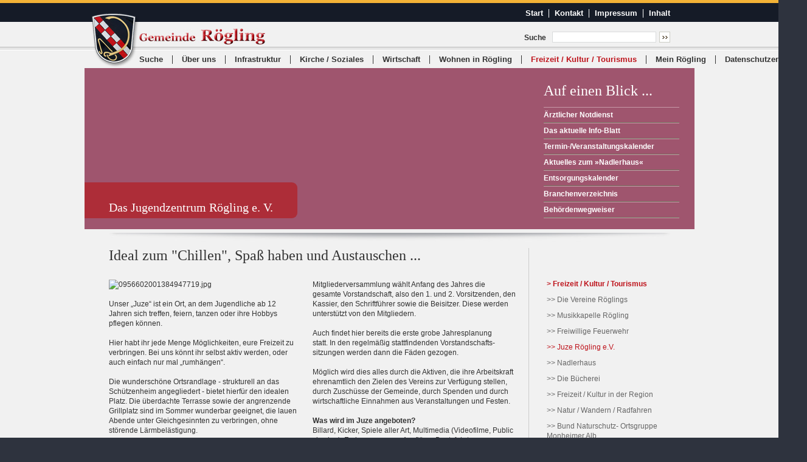

--- FILE ---
content_type: text/html; charset=UTF-8
request_url: http://www.roegling.de/Jugendzentrum-JuZe.html
body_size: 7131
content:
<!DOCTYPE HTML PUBLIC "-//W3C//DTD HTML 4.01 Transitional//EN" "http://www.w3.org/TR/html4/loose.dtd">
<html style="overflow:scroll;width:100%;height:100%;">

<head>

  		<meta http-equiv="content-type" content="text/html; charset=UTF-8"> 
  		<meta name="language" content="de">
		<link href="medien/misc/favicon.ico" rel="shortcut icon" >  		

  		<title>Ideal zum &quot;Chillen&quot;, Spaß haben und Austauschen ...</title>
  		<meta name="description" content="">
  		<meta name="keywords" content="">
  		    
  		<meta name="author" content="Axel Neswadba">
  		<meta name="publisher" content="a-nes Internet-Lösungen">
  		<meta name="copyright" content="a-nes Internet-Lösungen">	
  		<meta name="audience" content="all">
  		<meta name="expires" content="0">
  		<meta name="page-type" content="Kommerzielle Organisation">
  		<meta name="robots" content="INDEX,FOLLOW">
  		<link rel="stylesheet" type="text/css" href="include/styles.css">
        <!--[if lte IE 8]>
        <style type="text/css">
            #topinhalt .aufeinenblick ul.aufeinenblick li
            {
                border-top: 1px #c3b9a1 solid;
            }
            
            #topinhalt .aufeinenblick ul.aufeinenblick
            {
                border-bottom: 1px #c3b9a1 solid;
            }
        </style>
        <![endif]--> 
        
		<script src="back/lib/prototype.js" type="text/javascript"></script>
  		<script src="back/lib/scriptaculous.js" type="text/javascript"></script>
  		<script src="back/lib/swfobject.js" type="text/javascript"></script>
        <script src="back/lib/anesFader.js" type="text/javascript"></script>
        <script src="back/lib/anesFilm.js" type="text/javascript"></script>
		
<script type="text/javascript">
<!--
	
	 function bildaustauschen(bildobjekt,b) {
	 window.document.images[b].src = bildobjekt.src;
	}
// -->
</script>
</head><body leftmargin="0" rightmargin="0" topmargin="0" marginwidth="0" marginheight="0" style="background: #2e333e;" id="mainBody">
<script type="text/javascript">
<!--

Event.observe(window, 'load', function() {
  InitSite();
});

var ary_bilder={
	0: '0848367001384947666'}

function InitSite() {
		options = {
			pzo: 'back/img/result/',
			bildFrequenz: 1000,
			alphadauer: 3.00		};
		
		if($('dynamicBackground')!==null && $('dynamicBild')!==null) {
			fader = new anesFader('dynamicBackground', 'dynamicBild', ary_bilder, options);
					}
		
/*	
 	    var divInhalthoehe=null;
		divInhalthoehe=($("mainhinterGrund").offsetHeight)+50;
		$("mainContentDiv").style.height=divInhalthoehe + "px";	
*/
}




var nav_cur = -1;
var nav_timer = null;


function showmenu(id) {
	if(nav_timer != null) {
		clearTimeout(nav_timer);
		nav_timer = null;
		if(nav_cur != -1) {
			hidemenu(nav_cur);
		}
	}
	
	nav_cur = id;
	$('id_sub_'+id).show();
}


function hidemenu(id) {
	$('id_sub_'+id).hide();
}

function navtim() {
	nav_timer = null;
	nav_cur = -1;
	
	hidemenu(1);hidemenu(2);hidemenu(3);hidemenu(4);hidemenu(5);hidemenu(6);hidemenu(7);}

function hidemenus(id){
	//console.log(nav_cur+" out "+id);
	if(id != nav_cur) {
		if(nav_timer != null) {
			clearTimeout(nav_timer);
		}
		
		nav_timer = setTimeout("navtim()", 300);
	}
}

// -->
</script>

<noscript>
<div style="position:fixed;width: 100%;z-index:99999;padding:5px;border: 1px #ff0000 solid; background: #ffffff;color: #ff0000;">Bitte aktivieren Sie JavaScript um diese Webseite im vollen Umfang nutzen zu können.</div>
</noscript>

<div id="content">
	<div id="header">
    	<div class="gelb" style="height: 5px;"></div>
        <div class="topnav">
            <div class="wrap">
            	<div class="clearfix">
                	<div style="float:right;">
                                            <ul>
                        <li class="first"><a href="/" class="nav">Start</a></li><li><a href="http://www.roegling.de/Kontakt.html" class="nav">Kontakt</a></li><li><a href="http://www.roegling.de/Impressum.html" class="nav">Impressum</a></li><li class="last"><a href="http://www.roegling.de/Inhalt.html" class="nav">Inhalt</a></li>                        </ul>
                    </div>
                    <div style="clear:both;"></div>
                </div>
            </div>
        </div>
        <div class="top">
            <div class="wrap" style="position: relative;">
            	<div style="padding-left:50px;">
					                    <div style="position:absolute;top: -15px;left:-30px;"><a href="/"><img src="img/web/logo-wappen.png" border="0" alt=""></a></div>
                                        <div class="clearfix">
                        <div style="float:left;margin-top:11px;"><a href="/"><img src="img/web/logo.jpg" border="0" alt=""></a></div>
                        <div style="float:right;margin-top:16px;" class="suche">
                        <form id="id_form_suche" action="http://www.roegling.de/Suche.html" method="post" style="display:inline;">
                            <input type="hidden" name="suchen" value="1">
                            <div style="line-height:16px;"><strong>Suche</strong><input type="text" name="suchtext" value="" class="suchtext"><a href="javascript:void(0);" onclick="$('id_form_suche').submit();" class="submit"><img src="img/web/suche-submit.jpg" style="vertical-align:bottom;" border="0" alt=""></a></div>
                            <input type="submit" name="senden" value="senden" style="display: none;">
                        </form>
                        </div>
                        <div style="clear:both;"></div>
                    </div>
                 </div>
            </div>
        </div>
        <div class="linie"></div>    </div>
    <div id="nav">
    	<div class="wrap">
        	<div style="padding-left:50px;">
                <ul class="lv1">
                <li class="lv1 first"><a href="http://www.roegling.de/Suche.html" class="nav"  onmouseout="hidemenus(-1);">Suche</a></li><li class="lv1"><div id="id_sub_1" class="subnav" style="display: none;" onmouseover="showmenu(1);" onmouseout="hidemenus(-1);">
                            <ul><li><a href="http://www.roegling.de/Gruss-der-Buergermeisterin.html" class="navSub">Gruß des Bürgermeisters</a></li><li><a href="http://www.roegling.de/Die-geographische-Lage.html" class="navSub">Die geographische Lage</a></li><li><a href="http://www.roegling.de/Die-Geschichte-Roeglings.html" class="navSub">Die Geschichte Röglings</a></li><li><a href="http://www.roegling.de/Ihre-Gemeinde.html" class="navSub">Ihre Gemeinde</a></li><li><a href="http://www.roegling.de/Die-Dorferneuerung.html" class="navSub">Die Dorferneuerung</a></li><li><a href="http://www.roegling.de/Das-neue-Roegling.html" class="navSub">Das &quot;neue&quot; Rögling</a></li><li><a href="http://www.roegling.de/Gemeinde-Netzwerk.html" class="navSub">Gemeinde-Netzwerk</a></li></ul>
                        </div><a href="javascript:void(0);" class="nav" onmouseover="showmenu(1);" onmouseout="hidemenus(-1);">Über uns</a></li><li class="lv1"><div id="id_sub_2" class="subnav" style="display: none;" onmouseover="showmenu(2);" onmouseout="hidemenus(-1);">
                            <ul><li><a href="http://www.roegling.de/Versorgung.html" class="navSub">Versorgung</a></li><li><a href="http://www.roegling.de/Verkehrsanbindung.html" class="navSub">Verkehrsanbindung</a></li><li><a href="http://www.roegling.de/Kindergarten-Schule.html" class="navSub">Kindergarten/Schule</a></li><li><a href="http://www.roegling.de/Wertstoffhof-Entsorgung.html" class="navSub">Wertstoffhof/Entsorgung</a></li><li><a href="http://www.roegling.de/Wasserwerte.html" class="navSub">Wasserwerte</a></li></ul>
                        </div><a href="javascript:void(0);" class="nav" onmouseover="showmenu(2);" onmouseout="hidemenus(-1);">Infrastruktur</a></li><li class="lv1"><div id="id_sub_3" class="subnav" style="display: none;" onmouseover="showmenu(3);" onmouseout="hidemenus(-1);">
                            <ul><li><a href="http://www.roegling.de/Die-Roeglinger-Kirche.html" class="navSub">Die Röglinger Kirche</a></li><li><a href="http://www.roegling.de/Die-Pfarrgemeinde.html" class="navSub">Die Pfarrgemeinde</a></li><li><a href="http://www.roegling.de/Krankenpflegeverein-2.html" class="navSub">Krankenpflegeverein</a></li></ul>
                        </div><a href="javascript:void(0);" class="nav" onmouseover="showmenu(3);" onmouseout="hidemenus(-1);">Kirche / Soziales</a></li><li class="lv1"><div id="id_sub_4" class="subnav" style="display: none;" onmouseover="showmenu(4);" onmouseout="hidemenus(-1);">
                            <ul><li><a href="http://www.roegling.de/Gewerbestandort-Roegling.html" class="navSub">Gewerbestandort Rögling</a></li><li><a href="http://www.roegling.de/Branchenverzeichnis.html" class="navSub">Branchenverzeichnis</a></li><li><a href="http://www.roegling.de/Jobs-und-Ausbildungsplaetze.html" class="navSub">Jobs &amp; Ausbildungsplätze</a></li></ul>
                        </div><a href="javascript:void(0);" class="nav" onmouseover="showmenu(4);" onmouseout="hidemenus(-1);">Wirtschaft</a></li><li class="lv1"><div id="id_sub_5" class="subnav" style="display: none;" onmouseover="showmenu(5);" onmouseout="hidemenus(-1);">
                            <ul><li><a href="http://www.roegling.de/Wohnbaugebiete.html" class="navSub">Wohnbaugebiete</a></li></ul>
                        </div><a href="javascript:void(0);" class="nav" onmouseover="showmenu(5);" onmouseout="hidemenus(-1);">Wohnen in Rögling</a></li><li class="lv1"><div id="id_sub_6" class="subnav" style="display: none;" onmouseover="showmenu(6);" onmouseout="hidemenus(-1);">
                            <ul><li><a href="http://www.roegling.de/Die-Vereine-Roeglings.html" class="navSub">Die Vereine Röglings</a></li><li><a href="http://www.roegling.de/Musikkapelle-Roegling-3-2.html" class="navSub">Musikkapelle Rögling</a></li><li><a href="http://www.roegling.de/Freiwillige-Feuerwehr.html" class="navSub">Freiwillige Feuerwehr</a></li><li><a href="http://www.roegling.de/Jugendzentrum-JuZe.html" class="navSubB">Juze Rögling e.V.</a></li><li><a href="http://www.roegling.de/Das-Gemeinschaftshaus.html" class="navSub">Nadlerhaus</a></li><li><a href="http://www.roegling.de/Die-Buecherei-2-2.html" class="navSub">Die Bücherei</a></li><li><a href="http://www.roegling.de/Freizeit-Kultur-in-der-Region.html" class="navSub">Freizeit / Kultur in der Region</a></li><li><a href="http://www.roegling.de/Wandern-Radfahren.html" class="navSub">Natur / Wandern / Radfahren</a></li><li><a href="http://www.roegling.de/test.html" class="navSub">Bund Naturschutz- Ortsgruppe Monheimer Alb</a></li></ul>
                        </div><a href="javascript:void(0);" class="navB" onmouseover="showmenu(6);" onmouseout="hidemenus(-1);">Freizeit / Kultur / Tourismus</a></li><li class="lv1"><div id="id_sub_7" class="subnav" style="display: none;" onmouseover="showmenu(7);" onmouseout="hidemenus(-1);">
                            <ul><li><a href="http://www.roegling.de/Info-Blatt-Roegling-2026.html" class="navSub">Info-Blatt-Rögling 2026</a></li><li><a href="http://www.roegling.de/Infoblatt-Roegling-2025.html" class="navSub">Info-Blatt-Rögling Archiv 2025</a></li><li><a href="http://www.roegling.de/Info-Blatt-Roegling-2024-2.html" class="navSub">Info-Blatt-Rögling Archiv 2024</a></li><li><a href="http://www.roegling.de/Info-Blatt-Roegling-2023.html" class="navSub">Info-Blatt-Rögling Archiv 2023</a></li><li><a href="http://www.roegling.de/Info-Blatt-Roegling-2022.html" class="navSub">Info-Blatt-Rögling Archiv 2022</a></li><li><a href="http://www.roegling.de/Info-Blatt-Roegling-2021.html" class="navSub">Info-Blatt-Rögling Archiv 2021</a></li><li><a href="http://www.roegling.de/Info-Blatt-Roegling-2020.html" class="navSub">Info- Blatt-Rögling  Archiv 2020</a></li><li><a href="http://www.roegling.de/Info-Blatt-Roegling-2019.html" class="navSub">Info-Blatt-Rögling Archiv 2019</a></li><li><a href="http://www.roegling.de/Info-Blatt-Roegling-2018-Archiv.html" class="navSub">Info-Blatt-Rögling Archiv 2018</a></li><li><a href="http://www.roegling.de/Info-Blatt-Roegling-2016.html" class="navSub">Info-Blatt-Rögling Archiv 2016</a></li><li><a href="http://www.roegling.de/Info-Blatt-Roegling-Archiv-2017.html" class="navSub">Info-Blatt-Rögling Archiv 2017</a></li><li><a href="http://www.roegling.de/Info-Blatt-Roegling-Archiv-2015.html" class="navSub">Info-Blatt-Rögling Archiv 2015</a></li><li><a href="http://www.roegling.de/Info-Blatt-Roegling-Archiv-2014.html" class="navSub">Info-Blatt-Rögling Archiv 2014</a></li><li><a href="http://www.roegling.de/aerztl-medizinische-Versorgung.html" class="navSub">Ärztl./medizinische Versorgung</a></li><li><a href="http://www.roegling.de/VG-Monheim.html" class="navSub">VG Monheim</a></li></ul>
                        </div><a href="javascript:void(0);" class="nav" onmouseover="showmenu(7);" onmouseout="hidemenus(-1);">Mein Rögling</a></li><li class="lv1 last"><a href="http://www.roegling.de/Datenschutzerklaerung-3.html" class="nav"  onmouseout="hidemenus(-1);">Datenschutzerklärung</a></li>                </ul>
            </div>
        </div>
    </div>
<div id="topinhalt">
    <div class="wrapfull">
    	<div style="background:#9f556e;">
            <div class="clearfix">
                <div style="float:left;width:730px;height:265px;">
                    <div id="dynamicBackground" style="position:relative;width:730px;height:265px;background-image: url(back/img/result/0848367001384947666.jpg); background-repeat: no-repeat;">
                        <div class="bild_text">Das Jugendzentrum Rögling e. V.</div>                        <img id="dynamicBild" src="img/preview.gif" alt="" border="0" width="730" height="265">
                    </div>
                </div>
                <div style="float:left;width:273px;height:265px;">
                    <div class="aufeinenblick">
                        <h1>Auf einen Blick ...</h1>
<ul class="aufeinenblick">
<li><a href="http://www.roegling.de/aerztl-medizinische-Versorgung.html">&Auml;rztlicher Notdienst</a></li>
<li><a href="http://www.roegling.de/medien/medienpool/infobl-1-26.pdf" target="_blank">Das aktuelle Info-Blatt</a></li>
<li><a href="http://www.roegling.de/medien/medienpool/Termine-2026.pdf" target="_blank">Termin-/Veranstaltungskalender</a></li>
<li><a href="http://www.roegling.de/Das-Gemeinschaftshaus.html">Aktuelles zum &raquo;Nadlerhaus&laquo;</a></li>
<li><a href="http://www.roegling.de/medien/medienpool/Abfuhrkalender-2026.pdf" target="_blank">Entsorgungskalender</a></li>
<li><a href="http://www.roegling.de/Branchenverzeichnis.html">Branchenverzeichnis</a></li>
<li><a href="http://www.verwaltungsservice.bayern.de/dokumente/behoerde/62663428698" target="_blank">Beh&ouml;rdenwegweiser</a></li>
</ul>                    </div>
                </div>
                <div style="clear:both;"></div>
            </div>
        
        </div>
    </div>
    <div style="position:relative;">
        <div class="wrap" >
            <div class="topcontent">
                <div class="inner">
                    <h1>Ideal zum &quot;Chillen&quot;, Spaß haben und Austauschen ...</h1>
                    <div style="margin-top: 28px;">
                        <div class="clearfix">
                            <div style="float:left;width:690px;">
                                <div style="padding-right: 20px;">
                                    <table style="width: 100%;" border="0" cellspacing="0" cellpadding="0">
<tbody>
<tr>
<td style="width: 315px; padding-right: 20px;" valign="top">
<p><img style="border: 0pt none;" title="0956602001384947719.jpg" src="http://www.roegling.de/back/img/bildpool/0956602001384947719.jpg" alt="0956602001384947719.jpg" width="308" height="233" /></p>
<p>&nbsp;</p>
<p>Unser &bdquo;Juze&ldquo; ist ein Ort, an dem Jugendliche ab 12 Jahren sich treffen, feiern, tanzen oder ihre Hobbys pflegen k&ouml;nnen.</p>
<p>&nbsp;</p>
<p>Hier habt ihr jede Menge M&ouml;glichkeiten, eure Freizeit zu verbringen. Bei uns k&ouml;nnt ihr selbst aktiv werden, oder auch einfach nur mal &bdquo;rumh&auml;ngen&ldquo;.</p>
<p>&nbsp;</p>
<p>Die wundersch&ouml;ne Ortsrandlage - strukturell an das Sch&uuml;tzenheim angegliedert - bietet hierf&uuml;r den idealen Platz. Die &uuml;berdachte Terrasse sowie der angrenzende Grillplatz sind im Sommer wunderbar geeignet, die lauen Abende unter Gleichgesinnten zu verbringen, ohne st&ouml;rende L&auml;rmbel&auml;stigung.</p>
<p>&nbsp;</p>
<p>Das zweist&ouml;ckige Geb&auml;ude besteht im Erdgescho&szlig;&nbsp; aus K&uuml;che, Sanit&auml;rr&auml;umen und&nbsp; Lagerr&auml;umen. Im Obergeschoss ist der eigentliche &bdquo;Gesellschaftsraum&ldquo; sowie eine kleine Bar/Theke mit einer Gesamtfl&auml;che von insgesamt rund 50 m&sup2; .</p>
<p>&nbsp;</p>
<p>Jeder Jugendliche hat die M&ouml;glichkeit mitzumachen und sich zu beteiligen: jeder kann Verantwortung &uuml;bernehmen an der Theke, bei Veranstaltungen, in der Organisation oder im Team. Das Juze ist offen f&uuml;r alle!</p>
<p>Hier geht es um Fairness, Respekt und Spa&szlig; miteinander!</p>
<p>&nbsp;</p>
<p><strong>Wie ist das Juze strukturiert?</strong></p>
<p>Der Verein wurde im Jahr 2006 anl&auml;sslich des neu errichteten Geb&auml;udes gegr&uuml;ndet. Die j&auml;hrliche</p>
<p>&nbsp;</p>
<p>&nbsp;</p>
</td>
<td valign="top">
<p>Mitgliederversammlung w&auml;hlt Anfang des Jahres die</p>
<p>gesamte Vorstandschaft, also den 1. und 2. Vorsitzenden, den Kassier, den Schriftf&uuml;hrer sowie die Beisitzer. Diese werden unterst&uuml;tzt von den Mitgliedern.</p>
<p>&nbsp;</p>
<p>Auch findet hier bereits die erste grobe Jahresplanung</p>
<p>statt. In den regelm&auml;&szlig;ig stattfindenden Vorstandschafts-sitzungen werden dann die F&auml;den gezogen.</p>
<p>&nbsp;</p>
<p>M&ouml;glich wird dies alles durch die Aktiven, die ihre Arbeitskraft ehrenamtlich den Zielen des Vereins zur Verf&uuml;gung stellen, durch Zusch&uuml;sse der Gemeinde, durch Spenden und durch wirtschaftliche Einnahmen aus Veranstaltungen und Festen.</p>
<p>&nbsp;</p>
<p><strong>Was wird im Juze angeboten?</strong></p>
<p>Billard, Kicker, Spiele aller Art, Multimedia (Videofilme, Public viewing), Ferienprogramm, Ausfl&uuml;ge, Bootsfahrten, Radtouren, Zeltlager, Stadionfahrten, Erlebnisb&auml;der,</p>
<p>Organisation und Durchf&uuml;hrung der Maifeier, Nikolausfeier und Kinderfasching</p>
<p>&nbsp;</p>
<p><strong>Wann hat das Juze g&ouml;ffnet ?</strong></p>
<p>Freitags und samstags ist das Juze in der Regel immer ge&ouml;ffnet. Im Prinzip gibt es keine festen &Ouml;ffnungszeiten. Bei Bedarf&nbsp; kann der Schl&uuml;ssel von einigen verantwortlichen Jugendlichen jederzeit ausgeliehen werden.</p>
<p>&nbsp;</p>
<p>&nbsp;</p>
<table class="adrcontainer" summary="Adresse" border="0" cellspacing="0" cellpadding="0">
<tbody>
<tr class="para"><th class="article_text" style="text-align: left;" valign="top">
<p><strong>Adresse:&nbsp;&nbsp;&nbsp; <br /></strong></p>
</th>
<td class="article_text">Westenstra&szlig;e 6</td>
</tr>
<tr class="para"><th class="article_text" style="text-align: left;" align="left" valign="top">
<p><strong>Kontaktpersonen:&nbsp;&nbsp;&nbsp; <br /></strong></p>
</th>
<td class="article_text">
<p>Luca Knopf</p>
<p>Tel. 0151-68163669</p>
<p>Isidor Auernhammer</p>
<p>Tel. 09094-533</p>
</td>
</tr>
<tr class="para"><th class="article_text" style="text-align: left;">
<p>&nbsp;</p>
</th>
<td class="article_text">
<p>&nbsp;</p>
</td>
</tr>
<tr class="para"><th class="article_text" style="text-align: left;">
<p>Vorstandschaft</p>
</th>
<td class="article_text">
<p>&nbsp;</p>
</td>
</tr>
<tr class="para"><th class="article_text" style="text-align: left;">
<p>1. Vorsitzende:&nbsp;&nbsp;&nbsp;&nbsp;&nbsp;&nbsp;&nbsp;</p>
</th>
<td class="article_text">Luca Knopf</td>
</tr>
<tr class="para"><th class="article_text" style="text-align: left;">
<p>Stellvertreter:</p>
</th>
<td class="article_text">Jana Templer</td>
</tr>
<tr class="para"><th class="article_text" style="text-align: left;">
<p>Kassier:</p>
</th>
<td class="article_text">Jakob Kauer</td>
</tr>
<tr class="para"><th class="article_text" style="text-align: left;">
<p>Schriftf&uuml;hrer:</p>
</th>
<td class="article_text">Melanie Wittmann</td>
</tr>
<tr class="para"><th class="article_text" style="text-align: left;" valign="top">
<p>Beisitzer:</p>
</th>
<td class="article_text">
<p>Cora Templer</p>
<p>Thomas Seifert</p>
<p>Luca Sonntag</p>
<p>Matthias Sch&ouml;dl</p>
<p>Markus Sch&ouml;dl</p>
<p>&nbsp;</p>
<br />
<p>&nbsp;</p>
</td>
</tr>
</tbody>
</table>
<p>&nbsp;</p>
<p>&nbsp;</p>
</td>
</tr>
</tbody>
</table>                                </div>
                            </div>
                            <div style="float:left;width:233px;">
                                <div style="padding-left:30px;">
                                    <ul class="subnav">
                                                                            <li class="lv1 first"><a href="javascript:void(0);" style="cursor:default;" class="navB">&gt; Freizeit / Kultur / Tourismus</a><ul class="subnav2">
                                        <li class="lv2"><a href="http://www.roegling.de/Die-Vereine-Roeglings.html" class="nav">&gt;&gt; Die Vereine Röglings</a></li><li class="lv2"><a href="http://www.roegling.de/Musikkapelle-Roegling-3-2.html" class="nav">&gt;&gt; Musikkapelle Rögling</a></li><li class="lv2"><a href="http://www.roegling.de/Freiwillige-Feuerwehr.html" class="nav">&gt;&gt; Freiwillige Feuerwehr</a></li><li class="lv2"><a href="http://www.roegling.de/Jugendzentrum-JuZe.html" class="navB">&gt;&gt; Juze Rögling e.V.</a></li><li class="lv2"><a href="http://www.roegling.de/Das-Gemeinschaftshaus.html" class="nav">&gt;&gt; Nadlerhaus</a></li><li class="lv2"><a href="http://www.roegling.de/Die-Buecherei-2-2.html" class="nav">&gt;&gt; Die Bücherei</a></li><li class="lv2"><a href="http://www.roegling.de/Freizeit-Kultur-in-der-Region.html" class="nav">&gt;&gt; Freizeit / Kultur in der Region</a></li><li class="lv2"><a href="http://www.roegling.de/Wandern-Radfahren.html" class="nav">&gt;&gt; Natur / Wandern / Radfahren</a></li><li class="lv2"><a href="http://www.roegling.de/test.html" class="nav">&gt;&gt; Bund Naturschutz- Ortsgruppe Monheimer Alb</a></li>                                        </ul></li>
                                    </ul>
                                </div>
                            </div>
                            <div style="clear: both;"></div>
                        </div>
                    </div>
                </div>
            </div>
        </div>
        
        
        <div class="graulinie"></div>    </div>
</div>
<div id="bottominhalt">
    <div class="wrap">
        <div class="inner">
                </div>
    </div>
    <div class="graulinie"></div>
</div>		<div id="footer">
    	<div class="top">
        	<div class="wrap">
            	<div class="clearfix">
                	<div style="float:left;line-height:27px;"><strong>Aktuelle Seite:</strong> <ul class="breadcrumb">
                    <li><a href="http://www.roegling.de/Freizeit-Kultur-Tourismus.html" >Freizeit / Kultur / Tourismus</a></li>
                    <li>&gt; <a href="http://www.roegling.de/Jugendzentrum-JuZe.html" class="aktiv">Juze Rögling e.V.</a></li>
                                        </ul></div>
                    <div style="float:right;line-height:27px;"><a href="#top" style="font-weight:bold;">^ nach oben</a></div>
                    <div style="clear:both;"></div>
                </div>
            </div>
        </div>
        <div class="bottom">
        	<div class="wrap">
            <table style="width: 100%;" border="0" cellspacing="0" cellpadding="0">
<tbody>
<tr>
<td style="width: 195px; padding-right: 43px;" valign="top">
<h2>Ihre Termine</h2>
<p>Der schnellste Weg zum<br /><a href="http://www.roegling.de/medien/medienpool/Termine-2025.pdf" target="_blank">Veranstaltungskalender ...</a></p>
</td>
<td style="width: 195px; padding-right: 43px;" valign="top">
<h2>Kontakt</h2>
<p>Wir sind gerne f&uuml;r Sie da:<br />Tel. 09094-533&nbsp; <a href="&#109&#97&#105&#108&#116&#111&#58&#105&#110&#102&#111&#64&#114&#111&#101&#103&#108&#105&#110&#103&#46&#100&#101">&#105&#110&#102&#111&#64&#114&#111&#101&#103&#108&#105&#110&#103&#46&#100&#101</a></p>
<p>&nbsp;</p>
</td>
<td style="width: 195px; padding-right: 43px;" valign="top">
<h2>Hotline</h2>
<p>Wichtige Rufnummern wie<br /><a href="http://www.roegling.de/aerztl-medizinische-Versorgung.html">Arztpraxen</a> oder <a href="Notfall-Nummern.html">Feuerwehr</a></p>
</td>
<td valign="top">
<h2>Verwaltung</h2>
<p>Ihr direkter &bdquo;Draht&ldquo; zur <a href="http://www.vg-monheim.de/index.php?id=0,111" target="_blank">VG Monheim</a><br />und zum <a href="http://www.verwaltungsservice.bayern.de/dokumente/behoerde/62663428698" target="_blank">Beh&ouml;rdenwegweiser</a></p>
</td>
</tr>
</tbody>
</table>            </div>
        </div>
        <div class="copyright">
        	<div class="wrap">	
            	&copy 2013-2026 Gemeinde R&ouml;gling, Badgasse 8, 86703 R&ouml;gling, Tel. 09094-533            </div>
        </div>
    </div>
</div>
</body>
</html>

--- FILE ---
content_type: text/css
request_url: http://www.roegling.de/include/styles.css
body_size: 14046
content:
body { margin:0px;width:100%;height:100%;}
body, table, td { font-family:Arial,Verdana, Helvetica, Geneva, sans-serif;color:#333333;font-size:12px;line-height: 140%;font-weight:normal;margin:0px;}
h1 {color:#333333;font-size:24px;line-height: 100%; margin: 0px;font-family: Georgia, "Times New Roman", Times, serif;font-weight:normal;}
h2 {color:#333333;font-size:16px;line-height: 100%; margin: 0px;font-family: Georgia, "Times New Roman", Times, serif;font-weight:normal;}
h3 {color:#333333;font-size:15px;line-height: 100%; margin: 0px;font-family: Georgia, "Times New Roman", Times, serif;font-weight:normal;}
h4 {color:#333333;font-size:14px;line-height: 100%; margin: 0px;font-family: Georgia, "Times New Roman", Times, serif;font-weight:normal;}
img {border:0px;}
p {margin:0px}
.BildTextObenLinks {margin-left:0px;margin-top:0px;margin-right:10px;margin-bottom:10px;}
.normal { font-family:arial, Verdana, Helvetica, Geneva, sans-serif;color:#333333;font-size:12px;line-height: 125%;font-weight:normal;}
.eingabe {font-family:Arial, Verdana, sans-serif;  color:#000000; font-size:11px;}
.title{ font-family:Arial, Verdana, Helvetica, Geneva, sans-serif;color:#eba700;font-size:18px;line-height: 125%;font-weight:normal}

sup,
sub {
	height: 0;
	line-height: 1;
	vertical-align: baseline;
	_vertical-align: bottom;
	position: relative;
	
}

sup {
	bottom: 1ex;
}

sub {
	top: .5ex;
}

a  				{font-family: Arial, Verdana, Helvetica, Geneva, sans-serif;color:#be141c;background-color: transparent;font-size:12px;font-weight:normal;text-decoration:none;line-height: 125%;}
a:hover 		 {color:#333333;background-color: transparent;text-decoration:none;font-weight:normal;line-height: 125%;}
/*
a.nav  				{font-family: Arial, Verdana, Helvetica, Geneva, sans-serif;color:#000000;background-color: transparent;font-size:13px;font-weight:normal;text-decoration:none;line-height: 125%;}
a.nav:hover 		{color:#000000;background-color: transparent;text-decoration:underline;font-weight:normal;line-height: 125%;}

a.navB  				{font-family: Arial, Verdana, Helvetica, Geneva, sans-serif;color:#000000;background-color: transparent;font-size:13px;font-weight:normal;text-decoration:underline;line-height: 125%;}
a.navB:hover 		{color:#000000;background-color: transparent;text-decoration:underline;font-weight:normal;line-height: 125%;}


a.navSub  				{font-family: Arial,Verdana,  Helvetica, Geneva, sans-serif;color:#d3ecff;background-color: transparent;font-size:11px;font-weight:bold;text-decoration:none;}
a.navSub:hover 		 {color:#64bdff;background-color: transparent;text-decoration:none;font-weight:bold;} 

a.navSubB  				{font-family: Arial,Verdana,  Helvetica, Geneva, sans-serif;color:#ffffff;background-color: transparent;font-size:11px;font-weight:bold;text-decoration:none;}
a.navSubB:hover 		 {color:#64bdff;background-color: transparent;text-decoration:none;font-weight:bold;} 

a.navImpressum  				{font-family: Arial, Verdana, Helvetica, Geneva, sans-serif;color:#ffffff;background-color: transparent;font-size:11px;font-weight:normal;text-decoration:none;}
a.navImpressum:hover 		 {color:#ebd394;background-color: transparent;text-decoration:none;font-weight:normal;} 

a.navImpressumB  				{font-family:  Arial, Verdana, Helvetica, Geneva, sans-serif;color:#ebd394;background-color: transparent;font-size:11px;font-weight:normal;text-decoration:none;}
a.navImpressumB:hover 		 {color:#ebd394;background-color: transparent;text-decoration:none;font-weight:normal;} 
*/

.glassy
{
	border:7px solid rgba(255,255,255,0.4);
	-moz-border-radius:4px;
	-webkit-border-radius:4px;
	border-radius: 4px;
}

.clearfix:before, .clearfix:after { content: ""; display: table; }
.clearfix:after { clear: both; }
.clearfix {zoom:1;}

.wrap
{
	width: 923px;
	margin: 0px auto;
}

.wrapfull
{
	width: 1003px;
	margin: 0px auto;
}

#header
{
	background: #f1f1f1;
}

#nav
{
	background: #f1f1f1;
	padding: 8px 0px;
}

#topinhalt
{
	position:relative;
	background: #f1f1f1;
}

#bottominhalt
{
	background: #ffffff;
}

#bottominhalt.start
{
	background: url(/img/web/bottom-inhalt-bg-start.jpg) no-repeat top center #ffffff;
}

.register_container
{
	background: #ffffff;
	overflow: hidden;
	height: 0px;
}

.register_inhalt
{
	padding: 20px 0px;
}


#footer
{
}



#header .gelb
{
	background: #f2b236;
	height: 2px;
}

#header .topnav
{
	height: 31px;
	background: #151b27;
}

#header .topnav ul
{
	margin: 0px;
	padding: 0px;
	list-style-type: none;
	margin-top: 9px;
}

#header .topnav ul li.first
{
	border-left: 0px;
}

#header .topnav ul li.last
{
	padding-right: 0px;
}

#header .topnav a.nav
{
	font-family: Arial, Verdana, Helvetica, Geneva, sans-serif;
	color:#ffffff;
	background-color: transparent;
	font-size:13px;
	font-weight:bold;
	text-decoration:none;
	line-height: 13px;
	white-space: nowrap;
}

#header .topnav a.nav:hover, #header .topnav a.navB, #header .topnav a.navB:hover
{
	font-family: Arial, Verdana, Helvetica, Geneva, sans-serif;
	color:#ffffff;
	background-color: transparent;
	font-size:13px;
	font-weight:bold;
	text-decoration:underline;
	line-height: 13px;
	white-space: nowrap;
}




#header .topnav ul li
{
	display: inline;
	padding: 0px 9px;
	border-left: 1px #ffffff solid;
}



#header .top
{
	height: 41px;
}

#header .suche
{
	color: #333333;
}

#header .suche .suchtext
{
	margin: 0px;
	width: 167px;
	height: 14px;
	margin-left:10px;
	border: 1px #d9dbdc solid;
	padding: 1px;
}

#header .suche .submit
{
	margin-left:5px;
}

#header .linie
{
	height: 4px;
	background: #e5e5e5;
	border-top: 1px #bbbbbb solid;
	border-bottom: 1px #ffffff solid;
}

#header .deko
{
	margin-top: 2px;
	height: 70px;
	background: url(/img/web/deko.jpg) no-repeat #bab3a8;
}

#nav ul.lv1
{
	margin: 0px;
	padding: 0px;
	list-style-type: none;
	text-align: center;
	height: 13px;
	line-height: 13px;
	white-space: nowrap;
}

#nav ul.lv1 li.first
{
	border-left: 0px !important;
	padding-left: 0px !important;
}


#nav ul.lv1 li.first
{
	padding-left: 0px !important;
}

#nav ul.lv1 li.last
{
	padding-right: 0px !important;
}

#nav.start ul.lv1 li.lv1
{
	padding: 0px 18px;
}

#nav ul.lv1 li.lv1
{
	display: inline;
	height: 13px;
	line-height: 13px;
	padding: 0px 15px;
	border-left: 1px #333333 solid;
	position:relative;
}

#nav ul .subnav
{
	position:absolute;
	top: 21px;
	left: 0px;
	z-index: 1200;
	background: #f0f0f0;
	border: 1px #d5d5d5 solid;
	border-bottom: 0px;
	text-align: left;
}

#nav ul .subnav ul
{
	padding: 0px;
	margin: 0px;
	list-style-type: none;
}

#nav ul .subnav a.navSub
{
	display: block;
	height: 27px;
	line-height: 27px;
	padding: 0px 13px;
	color: #666666;
	border-bottom: 1px #d6d6d6 solid;
}

#nav ul .subnav a.navSub:hover, #nav ul .subnav a.navSubB, #nav ul .subnav a.navSubB:hover
{
	display: block;
	height: 27px;
	line-height: 27px;
	padding: 0px 13px;
	color: #be141c;
	border-bottom: 1px #d6d6d6 solid;
}


#nav a.nav
{
	font-family: Arial, Verdana, Helvetica, Geneva, sans-serif;
	color:#333333;
	background-color: transparent;
	font-size:13px;
	font-weight:bold;
	text-decoration:none;
	line-height: 13px;
	white-space: nowrap;
	cursor:default;
}

#nav a.nav:hover, #nav a.navB, #nav a.navB:hover
{
	font-family: Arial, Verdana, Helvetica, Geneva, sans-serif;
	color:#be141c;
	background-color: transparent;
	font-size:13px;
	font-weight:bold;
	text-decoration:none;
	line-height: 13px;
	white-space: nowrap;
	cursor:default;
}

#topinhalt .topcontent
{
	margin-top: 6px;
	background: url(/img/web/inhalt-top-schatten.jpg) top center no-repeat;
	min-height: 170px;
	padding-top: 25px;
	padding-bottom: 40px;
}

#topinhalt .inner
{
	background: url(/img/web/linie-bg.jpg) 690px 0px repeat-y;
	min-height:170px;
}

#topinhalt .subnav, #topinhalt .subnav2
{
	margin: 0px;
	padding: 0px;
	list-style-type: none;
}

#topinhalt .subnav li.first
{
	margin-top: 0px;
}

#topinhalt .subnav li
{
	margin-top: 10px;
}

#topinhalt .subnav .lv1 > a.nav
{
	font-family: Arial, Verdana, Helvetica, Geneva, sans-serif;
	color:#666666;
	background-color: transparent;
	font-size:12px;
	font-weight:bold;
	text-decoration:none;
	line-height: 130%;
}

#topinhalt .subnav .lv1 > a.nav:hover, #topinhalt .subnav .lv1 > a.navB, #topinhalt .subnav .lv1 > a.navB:hover
{
	font-family: Arial, Verdana, Helvetica, Geneva, sans-serif;
	color:#be141c;
	background-color: transparent;
	font-size:12px;
	font-weight:bold;
	text-decoration:none;
	line-height: 130%;
}

#topinhalt .subnav .lv2 > a.nav
{
	font-family: Arial, Verdana, Helvetica, Geneva, sans-serif;
	color:#666666;
	background-color: transparent;
	font-size:12px;
	font-weight:normal;
	text-decoration:none;
	line-height: 130%;
}

#topinhalt .subnav .lv2 > a.nav:hover, #topinhalt .subnav .lv2 > a.navB, #topinhalt .subnav .lv2 > a.navB:hover
{
	font-family: Arial, Verdana, Helvetica, Geneva, sans-serif;
	color:#be141c;
	background-color: transparent;
	font-size:12px;
	font-weight:normal;
	text-decoration:none;
	line-height: 130%;
}

#topinhalt .bild_text
{
	position: absolute;
	left: 0px;
	bottom: 18px;
	background: url(/img/web/bild-text-bg.png);
	border-top-right-radius: 9px;
	border-bottom-right-radius: 9px;
	padding: 10px 40px;
	padding-top: 33px;
	color: #ffffff;
	font-family: Georgia, "Times New Roman", Times, serif;
	font-size: 20px;
	z-index: 1000;
}

#topinhalt .aufeinenblick
{
	padding: 25px 25px 0px 25px;
}

#topinhalt .aufeinenblick h1
{
	color: #ffffff;
}

#topinhalt .aufeinenblick ul.aufeinenblick
{
	margin: 0px;
	padding: 0px;
	list-style-type: none;
	margin-top: 15px;
	border-bottom: 1px rgba(255,255,255,0.40) solid;
}

#topinhalt .aufeinenblick ul.aufeinenblick li.first
{
	border-top: 0px;
}

#topinhalt .aufeinenblick ul.aufeinenblick li
{
	color: #ffffff;
	border-top: 1px rgba(255,255,255,0.40) solid;
	border-bottom: 1px #756d5c solid;
	line-height: 24px;
}

#topinhalt .aufeinenblick ul.aufeinenblick a
{
	font-family: Arial, Verdana, Helvetica, Geneva, sans-serif;
	color:#ffffff;
	background-color: transparent;
	font-size:12px;
	font-weight:bold;
	text-decoration:none;
	line-height: 24px;
}

#topinhalt .aufeinenblick ul.aufeinenblick a:hover
{
	font-family: Arial, Verdana, Helvetica, Geneva, sans-serif;
	color:#ffffff;
	background-color: transparent;
	font-size:12px;
	font-weight:bold;
	text-decoration:underline;
	line-height: 24px;
}

#topinhalt .register ul
{
	margin: 0px;
	padding: 0px;
	list-style-type: none;
}

#topinhalt .register ul li.first
{
	margin-left:0px;
}

#topinhalt .register ul li
{
	float:left;
	margin-left: 2px;
}

#topinhalt .register a.nav
{
	display: block;
	width: 104px;
	height: 35px;
	padding: 6px;
	border: 1px #cccccc solid;
	border-bottom: 0px;
	background: #ffffff;
	
	font-family: Arial, Verdana, Helvetica, Geneva, sans-serif;
	color:#666666;
	font-size:10px;
	font-weight:bold;
	text-decoration:none;
	line-height: 120%;
}

#topinhalt .register a.nav:hover, #topinhalt .register a.navB, #topinhalt .register a.navB:hover, #topinhalt .register a.aktiv
{
	display: block;
	width: 104px;
	height: 35px;
	padding: 6px;
	border: 1px #cccccc solid;
	border-bottom: 0px;
	background: #ffffff;
	
	font-family: Arial, Verdana, Helvetica, Geneva, sans-serif;
	color:#be141c;
	font-size:10px;
	font-weight:bold;
	text-decoration:none;
	line-height: 120%;
}


.graulinie
{
	height:1px;
	background:#cccccc;
}

#bottominhalt .inner
{
	padding: 30px 0px;
}


#bottominhalt .aufeinenblick
{
	padding-left: 50px;
}

#bottominhalt .aufeinenblick h1
{
	color: #333333;
}

#bottominhalt .aufeinenblick ul.aufeinenblick
{
	margin: 0px;
	padding: 0px;
	list-style-type: none;
	margin-top: 15px;
}

#bottominhalt .aufeinenblick ul.aufeinenblick li.first
{
}

#bottominhalt .aufeinenblick ul.aufeinenblick li
{
	color: #333333;
	border-bottom: 1px #a0a0a0 solid;
	line-height: 24px;
}

#bottominhalt .aufeinenblick ul.aufeinenblick a
{
	font-family: Arial, Verdana, Helvetica, Geneva, sans-serif;
	color:#333333;
	background-color: transparent;
	font-size:12px;
	font-weight:bold;
	text-decoration:none;
	line-height: 24px;
}

#bottominhalt .aufeinenblick ul.aufeinenblick a:hover
{
	font-family: Arial, Verdana, Helvetica, Geneva, sans-serif;
	color:#333333;
	background-color: transparent;
	font-size:12px;
	font-weight:bold;
	text-decoration:underline;
	line-height: 24px;
}


#footer .top
{
	height: 27px;
	background: url(/img/web/footer-topbg.jpg) repeat-x top;
}

#footer .bottom, .footerinhalt
{
	min-height: 84px;
	background: #151b27;
	padding-top: 30px;
	color: #999999;
}

#footer .bottom td, .footerinhalt td
{
	color: #999999;
}

#footer .copyright
{
	text-align: right;
	padding-top: 2px;
	min-height: 20px;
	color: #999999;
}

#footer ul.breadcrumb
{
	display: inline;
	margin: 0px;
	padding: 0px;
	list-style-type: none;
}

#footer ul.breadcrumb li
{
	display: inline;
	margin-left: 1px;
}

#footer .top a
{
	font-family: Arial, Verdana, Helvetica, Geneva, sans-serif;
	color:#666666;
	background-color: transparent;
	font-size:12px;
	font-weight:normal;
	text-decoration:none;
	line-height: 27px;
}

#footer .top a:hover
{
	font-family: Arial, Verdana, Helvetica, Geneva, sans-serif;
	color:#666666;
	background-color: transparent;
	font-size:12px;
	font-weight:normal;
	text-decoration:underline;
	line-height: 27px;
}

#footer .top a.aktiv
{
	font-family: Arial, Verdana, Helvetica, Geneva, sans-serif;
	color:#666666;
	background-color: transparent;
	font-size:12px;
	font-weight:bold;
	text-decoration:none;
	line-height: 27px;
}

#footer .top a.aktiv:hover
{
	font-family: Arial, Verdana, Helvetica, Geneva, sans-serif;
	color:#666666;
	background-color: transparent;
	font-size:12px;
	font-weight:bold;
	text-decoration:underline;
	line-height: 27px;
}

#footer .bottom h2, .footerinhalt h2
{
	color: #ffffff;
	border-bottom: 1px #999999 solid;
	padding-bottom: 8px;
	margin-bottom: 8px;
}

#footer .bottom a, .footerinhalt a
{
	color: #3ea3dc;
	text-decoration: underline;
	font-weight: normal;
}

#footer .bottom a:hover, .footerinhalt a:hover
{
	color: #3ea3dc;
	text-decoration: none;
	font-weight: normal;
}

table.tabelle td
{
	padding-bottom: 5px;
}

